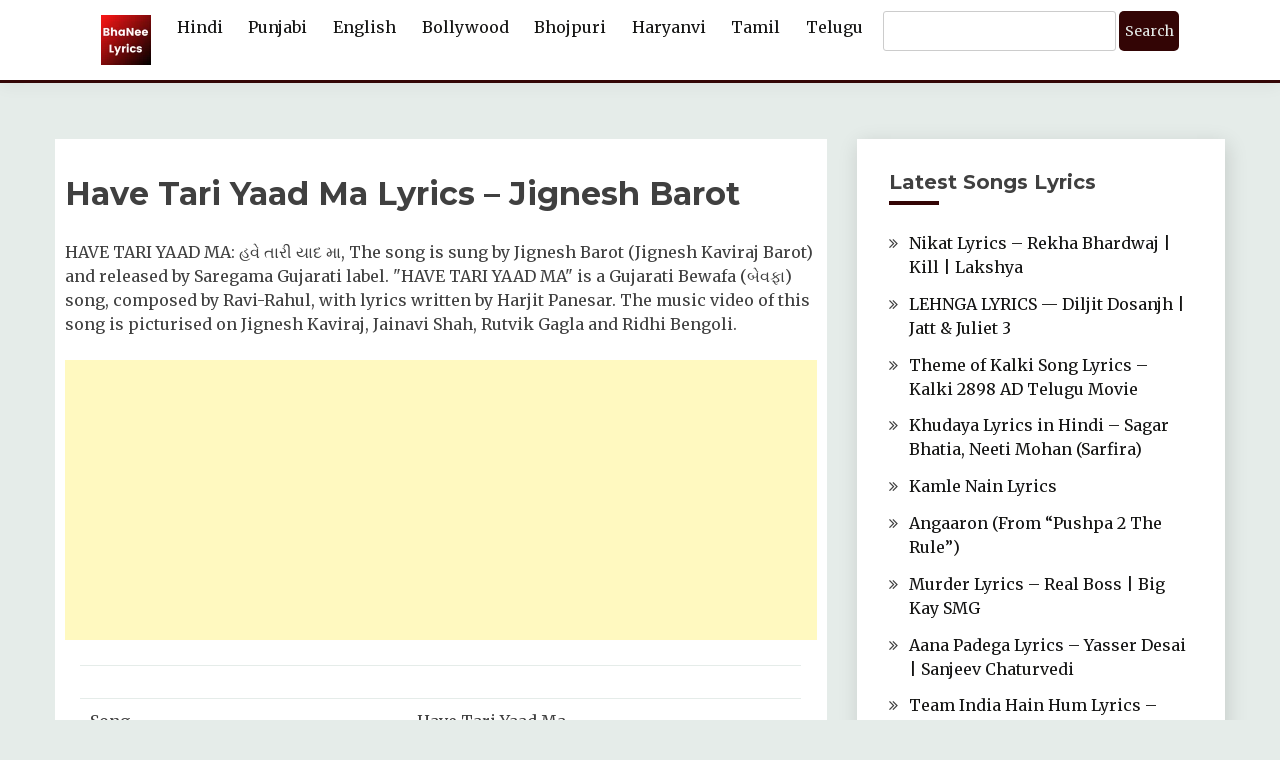

--- FILE ---
content_type: text/html; charset=UTF-8
request_url: https://bhaneelyrics.com/have-tari-yaad-ma-lyrics-jignesh-barot/
body_size: 15112
content:
<!doctype html>
<html lang="en-US">
<head>
	<meta charset="UTF-8">
	<meta name="viewport" content="width=device-width, initial-scale=1">
	<link rel="profile" href="https://gmpg.org/xfn/11">

	<meta name='robots' content='index, follow, max-image-preview:large, max-snippet:-1, max-video-preview:-1' />

	<!-- This site is optimized with the Yoast SEO plugin v26.7 - https://yoast.com/wordpress/plugins/seo/ -->
	<title>Have Tari Yaad Ma Gujarati Song LYRICS - Jignesh Barot</title>
	<meta name="description" content="HAVE TARI YAAD MA song is sung by Jignesh Barot.Song is composed by Ravi-Rahul, with lyrics written by Harjit Panesar." />
	<link rel="canonical" href="https://bhaneelyrics.com/have-tari-yaad-ma-lyrics-jignesh-barot/" />
	<meta property="og:locale" content="en_US" />
	<meta property="og:type" content="article" />
	<meta property="og:title" content="Have Tari Yaad Ma Gujarati Song LYRICS - Jignesh Barot" />
	<meta property="og:description" content="HAVE TARI YAAD MA song is sung by Jignesh Barot.Song is composed by Ravi-Rahul, with lyrics written by Harjit Panesar." />
	<meta property="og:url" content="https://bhaneelyrics.com/have-tari-yaad-ma-lyrics-jignesh-barot/" />
	<meta property="og:site_name" content="BhaNee Lyrics" />
	<meta property="article:published_time" content="2021-05-09T19:47:50+00:00" />
	<meta property="article:modified_time" content="2021-05-09T19:48:08+00:00" />
	<meta name="author" content="BhaNee Lyrics" />
	<meta name="twitter:card" content="summary_large_image" />
	<meta name="twitter:label1" content="Written by" />
	<meta name="twitter:data1" content="BhaNee Lyrics" />
	<meta name="twitter:label2" content="Est. reading time" />
	<meta name="twitter:data2" content="1 minute" />
	<script type="application/ld+json" class="yoast-schema-graph">{"@context":"https://schema.org","@graph":[{"@type":"Article","@id":"https://bhaneelyrics.com/have-tari-yaad-ma-lyrics-jignesh-barot/#article","isPartOf":{"@id":"https://bhaneelyrics.com/have-tari-yaad-ma-lyrics-jignesh-barot/"},"author":{"name":"BhaNee Lyrics","@id":"https://bhaneelyrics.com/#/schema/person/025c244f283afec5d96dac0913565b5e"},"headline":"Have Tari Yaad Ma Lyrics &#8211; Jignesh Barot","datePublished":"2021-05-09T19:47:50+00:00","dateModified":"2021-05-09T19:48:08+00:00","mainEntityOfPage":{"@id":"https://bhaneelyrics.com/have-tari-yaad-ma-lyrics-jignesh-barot/"},"wordCount":64,"commentCount":0,"publisher":{"@id":"https://bhaneelyrics.com/#organization"},"keywords":["Jignesh Barot"],"articleSection":["Gujarati"],"inLanguage":"en-US","potentialAction":[{"@type":"CommentAction","name":"Comment","target":["https://bhaneelyrics.com/have-tari-yaad-ma-lyrics-jignesh-barot/#respond"]}]},{"@type":"WebPage","@id":"https://bhaneelyrics.com/have-tari-yaad-ma-lyrics-jignesh-barot/","url":"https://bhaneelyrics.com/have-tari-yaad-ma-lyrics-jignesh-barot/","name":"Have Tari Yaad Ma Gujarati Song LYRICS - Jignesh Barot","isPartOf":{"@id":"https://bhaneelyrics.com/#website"},"datePublished":"2021-05-09T19:47:50+00:00","dateModified":"2021-05-09T19:48:08+00:00","description":"HAVE TARI YAAD MA song is sung by Jignesh Barot.Song is composed by Ravi-Rahul, with lyrics written by Harjit Panesar.","breadcrumb":{"@id":"https://bhaneelyrics.com/have-tari-yaad-ma-lyrics-jignesh-barot/#breadcrumb"},"inLanguage":"en-US","potentialAction":[{"@type":"ReadAction","target":["https://bhaneelyrics.com/have-tari-yaad-ma-lyrics-jignesh-barot/"]}]},{"@type":"BreadcrumbList","@id":"https://bhaneelyrics.com/have-tari-yaad-ma-lyrics-jignesh-barot/#breadcrumb","itemListElement":[{"@type":"ListItem","position":1,"name":"Home","item":"https://bhaneelyrics.com/"},{"@type":"ListItem","position":2,"name":"Blog","item":"https://bhaneelyrics.com/blog/"},{"@type":"ListItem","position":3,"name":"Have Tari Yaad Ma Lyrics &#8211; Jignesh Barot"}]},{"@type":"WebSite","@id":"https://bhaneelyrics.com/#website","url":"https://bhaneelyrics.com/","name":"BhaNee Lyrics","description":"Lyrical Songs","publisher":{"@id":"https://bhaneelyrics.com/#organization"},"potentialAction":[{"@type":"SearchAction","target":{"@type":"EntryPoint","urlTemplate":"https://bhaneelyrics.com/?s={search_term_string}"},"query-input":{"@type":"PropertyValueSpecification","valueRequired":true,"valueName":"search_term_string"}}],"inLanguage":"en-US"},{"@type":"Organization","@id":"https://bhaneelyrics.com/#organization","name":"BhaNee Lyrics","url":"https://bhaneelyrics.com/","logo":{"@type":"ImageObject","inLanguage":"en-US","@id":"https://bhaneelyrics.com/#/schema/logo/image/","url":"https://bhaneelyrics.com/wp-content/uploads/2022/03/BhaaNee-Lyrics.png","contentUrl":"https://bhaneelyrics.com/wp-content/uploads/2022/03/BhaaNee-Lyrics.png","width":100,"height":100,"caption":"BhaNee Lyrics"},"image":{"@id":"https://bhaneelyrics.com/#/schema/logo/image/"}},{"@type":"Person","@id":"https://bhaneelyrics.com/#/schema/person/025c244f283afec5d96dac0913565b5e","name":"BhaNee Lyrics","image":{"@type":"ImageObject","inLanguage":"en-US","@id":"https://bhaneelyrics.com/#/schema/person/image/","url":"https://bhaneelyrics.com/wp-content/plugins/wp-user-avatar/deprecated/wp-user-avatar/images/wpua-96x96.png","contentUrl":"https://bhaneelyrics.com/wp-content/plugins/wp-user-avatar/deprecated/wp-user-avatar/images/wpua-96x96.png","caption":"BhaNee Lyrics"},"sameAs":["http://localhost/lyrics"],"url":"https://bhaneelyrics.com/author/admin/"}]}</script>
	<!-- / Yoast SEO plugin. -->


<link rel='dns-prefetch' href='//fonts.googleapis.com' />
<link rel="alternate" title="oEmbed (JSON)" type="application/json+oembed" href="https://bhaneelyrics.com/wp-json/oembed/1.0/embed?url=https%3A%2F%2Fbhaneelyrics.com%2Fhave-tari-yaad-ma-lyrics-jignesh-barot%2F" />
<link rel="alternate" title="oEmbed (XML)" type="text/xml+oembed" href="https://bhaneelyrics.com/wp-json/oembed/1.0/embed?url=https%3A%2F%2Fbhaneelyrics.com%2Fhave-tari-yaad-ma-lyrics-jignesh-barot%2F&#038;format=xml" />
<style id='wp-img-auto-sizes-contain-inline-css'>
img:is([sizes=auto i],[sizes^="auto," i]){contain-intrinsic-size:3000px 1500px}
/*# sourceURL=wp-img-auto-sizes-contain-inline-css */
</style>
<style id='wp-block-library-inline-css'>
:root{--wp-block-synced-color:#7a00df;--wp-block-synced-color--rgb:122,0,223;--wp-bound-block-color:var(--wp-block-synced-color);--wp-editor-canvas-background:#ddd;--wp-admin-theme-color:#007cba;--wp-admin-theme-color--rgb:0,124,186;--wp-admin-theme-color-darker-10:#006ba1;--wp-admin-theme-color-darker-10--rgb:0,107,160.5;--wp-admin-theme-color-darker-20:#005a87;--wp-admin-theme-color-darker-20--rgb:0,90,135;--wp-admin-border-width-focus:2px}@media (min-resolution:192dpi){:root{--wp-admin-border-width-focus:1.5px}}.wp-element-button{cursor:pointer}:root .has-very-light-gray-background-color{background-color:#eee}:root .has-very-dark-gray-background-color{background-color:#313131}:root .has-very-light-gray-color{color:#eee}:root .has-very-dark-gray-color{color:#313131}:root .has-vivid-green-cyan-to-vivid-cyan-blue-gradient-background{background:linear-gradient(135deg,#00d084,#0693e3)}:root .has-purple-crush-gradient-background{background:linear-gradient(135deg,#34e2e4,#4721fb 50%,#ab1dfe)}:root .has-hazy-dawn-gradient-background{background:linear-gradient(135deg,#faaca8,#dad0ec)}:root .has-subdued-olive-gradient-background{background:linear-gradient(135deg,#fafae1,#67a671)}:root .has-atomic-cream-gradient-background{background:linear-gradient(135deg,#fdd79a,#004a59)}:root .has-nightshade-gradient-background{background:linear-gradient(135deg,#330968,#31cdcf)}:root .has-midnight-gradient-background{background:linear-gradient(135deg,#020381,#2874fc)}:root{--wp--preset--font-size--normal:16px;--wp--preset--font-size--huge:42px}.has-regular-font-size{font-size:1em}.has-larger-font-size{font-size:2.625em}.has-normal-font-size{font-size:var(--wp--preset--font-size--normal)}.has-huge-font-size{font-size:var(--wp--preset--font-size--huge)}.has-text-align-center{text-align:center}.has-text-align-left{text-align:left}.has-text-align-right{text-align:right}.has-fit-text{white-space:nowrap!important}#end-resizable-editor-section{display:none}.aligncenter{clear:both}.items-justified-left{justify-content:flex-start}.items-justified-center{justify-content:center}.items-justified-right{justify-content:flex-end}.items-justified-space-between{justify-content:space-between}.screen-reader-text{border:0;clip-path:inset(50%);height:1px;margin:-1px;overflow:hidden;padding:0;position:absolute;width:1px;word-wrap:normal!important}.screen-reader-text:focus{background-color:#ddd;clip-path:none;color:#444;display:block;font-size:1em;height:auto;left:5px;line-height:normal;padding:15px 23px 14px;text-decoration:none;top:5px;width:auto;z-index:100000}html :where(.has-border-color){border-style:solid}html :where([style*=border-top-color]){border-top-style:solid}html :where([style*=border-right-color]){border-right-style:solid}html :where([style*=border-bottom-color]){border-bottom-style:solid}html :where([style*=border-left-color]){border-left-style:solid}html :where([style*=border-width]){border-style:solid}html :where([style*=border-top-width]){border-top-style:solid}html :where([style*=border-right-width]){border-right-style:solid}html :where([style*=border-bottom-width]){border-bottom-style:solid}html :where([style*=border-left-width]){border-left-style:solid}html :where(img[class*=wp-image-]){height:auto;max-width:100%}:where(figure){margin:0 0 1em}html :where(.is-position-sticky){--wp-admin--admin-bar--position-offset:var(--wp-admin--admin-bar--height,0px)}@media screen and (max-width:600px){html :where(.is-position-sticky){--wp-admin--admin-bar--position-offset:0px}}

/*# sourceURL=wp-block-library-inline-css */
</style><style id='global-styles-inline-css'>
:root{--wp--preset--aspect-ratio--square: 1;--wp--preset--aspect-ratio--4-3: 4/3;--wp--preset--aspect-ratio--3-4: 3/4;--wp--preset--aspect-ratio--3-2: 3/2;--wp--preset--aspect-ratio--2-3: 2/3;--wp--preset--aspect-ratio--16-9: 16/9;--wp--preset--aspect-ratio--9-16: 9/16;--wp--preset--color--black: #000000;--wp--preset--color--cyan-bluish-gray: #abb8c3;--wp--preset--color--white: #ffffff;--wp--preset--color--pale-pink: #f78da7;--wp--preset--color--vivid-red: #cf2e2e;--wp--preset--color--luminous-vivid-orange: #ff6900;--wp--preset--color--luminous-vivid-amber: #fcb900;--wp--preset--color--light-green-cyan: #7bdcb5;--wp--preset--color--vivid-green-cyan: #00d084;--wp--preset--color--pale-cyan-blue: #8ed1fc;--wp--preset--color--vivid-cyan-blue: #0693e3;--wp--preset--color--vivid-purple: #9b51e0;--wp--preset--gradient--vivid-cyan-blue-to-vivid-purple: linear-gradient(135deg,rgb(6,147,227) 0%,rgb(155,81,224) 100%);--wp--preset--gradient--light-green-cyan-to-vivid-green-cyan: linear-gradient(135deg,rgb(122,220,180) 0%,rgb(0,208,130) 100%);--wp--preset--gradient--luminous-vivid-amber-to-luminous-vivid-orange: linear-gradient(135deg,rgb(252,185,0) 0%,rgb(255,105,0) 100%);--wp--preset--gradient--luminous-vivid-orange-to-vivid-red: linear-gradient(135deg,rgb(255,105,0) 0%,rgb(207,46,46) 100%);--wp--preset--gradient--very-light-gray-to-cyan-bluish-gray: linear-gradient(135deg,rgb(238,238,238) 0%,rgb(169,184,195) 100%);--wp--preset--gradient--cool-to-warm-spectrum: linear-gradient(135deg,rgb(74,234,220) 0%,rgb(151,120,209) 20%,rgb(207,42,186) 40%,rgb(238,44,130) 60%,rgb(251,105,98) 80%,rgb(254,248,76) 100%);--wp--preset--gradient--blush-light-purple: linear-gradient(135deg,rgb(255,206,236) 0%,rgb(152,150,240) 100%);--wp--preset--gradient--blush-bordeaux: linear-gradient(135deg,rgb(254,205,165) 0%,rgb(254,45,45) 50%,rgb(107,0,62) 100%);--wp--preset--gradient--luminous-dusk: linear-gradient(135deg,rgb(255,203,112) 0%,rgb(199,81,192) 50%,rgb(65,88,208) 100%);--wp--preset--gradient--pale-ocean: linear-gradient(135deg,rgb(255,245,203) 0%,rgb(182,227,212) 50%,rgb(51,167,181) 100%);--wp--preset--gradient--electric-grass: linear-gradient(135deg,rgb(202,248,128) 0%,rgb(113,206,126) 100%);--wp--preset--gradient--midnight: linear-gradient(135deg,rgb(2,3,129) 0%,rgb(40,116,252) 100%);--wp--preset--font-size--small: 16px;--wp--preset--font-size--medium: 20px;--wp--preset--font-size--large: 25px;--wp--preset--font-size--x-large: 42px;--wp--preset--font-size--larger: 35px;--wp--preset--spacing--20: 0.44rem;--wp--preset--spacing--30: 0.67rem;--wp--preset--spacing--40: 1rem;--wp--preset--spacing--50: 1.5rem;--wp--preset--spacing--60: 2.25rem;--wp--preset--spacing--70: 3.38rem;--wp--preset--spacing--80: 5.06rem;--wp--preset--shadow--natural: 6px 6px 9px rgba(0, 0, 0, 0.2);--wp--preset--shadow--deep: 12px 12px 50px rgba(0, 0, 0, 0.4);--wp--preset--shadow--sharp: 6px 6px 0px rgba(0, 0, 0, 0.2);--wp--preset--shadow--outlined: 6px 6px 0px -3px rgb(255, 255, 255), 6px 6px rgb(0, 0, 0);--wp--preset--shadow--crisp: 6px 6px 0px rgb(0, 0, 0);}:where(.is-layout-flex){gap: 0.5em;}:where(.is-layout-grid){gap: 0.5em;}body .is-layout-flex{display: flex;}.is-layout-flex{flex-wrap: wrap;align-items: center;}.is-layout-flex > :is(*, div){margin: 0;}body .is-layout-grid{display: grid;}.is-layout-grid > :is(*, div){margin: 0;}:where(.wp-block-columns.is-layout-flex){gap: 2em;}:where(.wp-block-columns.is-layout-grid){gap: 2em;}:where(.wp-block-post-template.is-layout-flex){gap: 1.25em;}:where(.wp-block-post-template.is-layout-grid){gap: 1.25em;}.has-black-color{color: var(--wp--preset--color--black) !important;}.has-cyan-bluish-gray-color{color: var(--wp--preset--color--cyan-bluish-gray) !important;}.has-white-color{color: var(--wp--preset--color--white) !important;}.has-pale-pink-color{color: var(--wp--preset--color--pale-pink) !important;}.has-vivid-red-color{color: var(--wp--preset--color--vivid-red) !important;}.has-luminous-vivid-orange-color{color: var(--wp--preset--color--luminous-vivid-orange) !important;}.has-luminous-vivid-amber-color{color: var(--wp--preset--color--luminous-vivid-amber) !important;}.has-light-green-cyan-color{color: var(--wp--preset--color--light-green-cyan) !important;}.has-vivid-green-cyan-color{color: var(--wp--preset--color--vivid-green-cyan) !important;}.has-pale-cyan-blue-color{color: var(--wp--preset--color--pale-cyan-blue) !important;}.has-vivid-cyan-blue-color{color: var(--wp--preset--color--vivid-cyan-blue) !important;}.has-vivid-purple-color{color: var(--wp--preset--color--vivid-purple) !important;}.has-black-background-color{background-color: var(--wp--preset--color--black) !important;}.has-cyan-bluish-gray-background-color{background-color: var(--wp--preset--color--cyan-bluish-gray) !important;}.has-white-background-color{background-color: var(--wp--preset--color--white) !important;}.has-pale-pink-background-color{background-color: var(--wp--preset--color--pale-pink) !important;}.has-vivid-red-background-color{background-color: var(--wp--preset--color--vivid-red) !important;}.has-luminous-vivid-orange-background-color{background-color: var(--wp--preset--color--luminous-vivid-orange) !important;}.has-luminous-vivid-amber-background-color{background-color: var(--wp--preset--color--luminous-vivid-amber) !important;}.has-light-green-cyan-background-color{background-color: var(--wp--preset--color--light-green-cyan) !important;}.has-vivid-green-cyan-background-color{background-color: var(--wp--preset--color--vivid-green-cyan) !important;}.has-pale-cyan-blue-background-color{background-color: var(--wp--preset--color--pale-cyan-blue) !important;}.has-vivid-cyan-blue-background-color{background-color: var(--wp--preset--color--vivid-cyan-blue) !important;}.has-vivid-purple-background-color{background-color: var(--wp--preset--color--vivid-purple) !important;}.has-black-border-color{border-color: var(--wp--preset--color--black) !important;}.has-cyan-bluish-gray-border-color{border-color: var(--wp--preset--color--cyan-bluish-gray) !important;}.has-white-border-color{border-color: var(--wp--preset--color--white) !important;}.has-pale-pink-border-color{border-color: var(--wp--preset--color--pale-pink) !important;}.has-vivid-red-border-color{border-color: var(--wp--preset--color--vivid-red) !important;}.has-luminous-vivid-orange-border-color{border-color: var(--wp--preset--color--luminous-vivid-orange) !important;}.has-luminous-vivid-amber-border-color{border-color: var(--wp--preset--color--luminous-vivid-amber) !important;}.has-light-green-cyan-border-color{border-color: var(--wp--preset--color--light-green-cyan) !important;}.has-vivid-green-cyan-border-color{border-color: var(--wp--preset--color--vivid-green-cyan) !important;}.has-pale-cyan-blue-border-color{border-color: var(--wp--preset--color--pale-cyan-blue) !important;}.has-vivid-cyan-blue-border-color{border-color: var(--wp--preset--color--vivid-cyan-blue) !important;}.has-vivid-purple-border-color{border-color: var(--wp--preset--color--vivid-purple) !important;}.has-vivid-cyan-blue-to-vivid-purple-gradient-background{background: var(--wp--preset--gradient--vivid-cyan-blue-to-vivid-purple) !important;}.has-light-green-cyan-to-vivid-green-cyan-gradient-background{background: var(--wp--preset--gradient--light-green-cyan-to-vivid-green-cyan) !important;}.has-luminous-vivid-amber-to-luminous-vivid-orange-gradient-background{background: var(--wp--preset--gradient--luminous-vivid-amber-to-luminous-vivid-orange) !important;}.has-luminous-vivid-orange-to-vivid-red-gradient-background{background: var(--wp--preset--gradient--luminous-vivid-orange-to-vivid-red) !important;}.has-very-light-gray-to-cyan-bluish-gray-gradient-background{background: var(--wp--preset--gradient--very-light-gray-to-cyan-bluish-gray) !important;}.has-cool-to-warm-spectrum-gradient-background{background: var(--wp--preset--gradient--cool-to-warm-spectrum) !important;}.has-blush-light-purple-gradient-background{background: var(--wp--preset--gradient--blush-light-purple) !important;}.has-blush-bordeaux-gradient-background{background: var(--wp--preset--gradient--blush-bordeaux) !important;}.has-luminous-dusk-gradient-background{background: var(--wp--preset--gradient--luminous-dusk) !important;}.has-pale-ocean-gradient-background{background: var(--wp--preset--gradient--pale-ocean) !important;}.has-electric-grass-gradient-background{background: var(--wp--preset--gradient--electric-grass) !important;}.has-midnight-gradient-background{background: var(--wp--preset--gradient--midnight) !important;}.has-small-font-size{font-size: var(--wp--preset--font-size--small) !important;}.has-medium-font-size{font-size: var(--wp--preset--font-size--medium) !important;}.has-large-font-size{font-size: var(--wp--preset--font-size--large) !important;}.has-x-large-font-size{font-size: var(--wp--preset--font-size--x-large) !important;}
/*# sourceURL=global-styles-inline-css */
</style>

<style id='classic-theme-styles-inline-css'>
/*! This file is auto-generated */
.wp-block-button__link{color:#fff;background-color:#32373c;border-radius:9999px;box-shadow:none;text-decoration:none;padding:calc(.667em + 2px) calc(1.333em + 2px);font-size:1.125em}.wp-block-file__button{background:#32373c;color:#fff;text-decoration:none}
/*# sourceURL=/wp-includes/css/classic-themes.min.css */
</style>
<link rel="stylesheet" href="https://bhaneelyrics.com/wp-content/cache/minify/5995f.css" media="all" />








<link rel='stylesheet' id='Merriweather:400,400italic,300,900,700-css' href='//fonts.googleapis.com/css?family=Merriweather%3A400%2C400italic%2C300%2C900%2C700' media='all' />
<link rel='stylesheet' id='Montserrat:400,700-css' href='//fonts.googleapis.com/css?family=Montserrat%3A400%2C700' media='all' />
<link rel="stylesheet" href="https://bhaneelyrics.com/wp-content/cache/minify/fbda8.css" media="all" />




<style id='fairy-style-inline-css'>
.primary-color, p a, h1 a, h2 a, h3 a, h4 a, h5 a, .author-title a, figure a, table a, span a, strong a, li a, h1 a, .btn-primary-border, .main-navigation #primary-menu > li > a:hover, .widget-area .widget a:hover, .widget-area .widget a:focus, .card-bg-image .card_body a:hover, .main-navigation #primary-menu > li.focus > a, .card-blog-post .category-label-group a:hover, .card_title a:hover, .card-blog-post .entry-meta a:hover, .site-title a:visited, .post-navigation .nav-links > * a:hover, .post-navigation .nav-links > * a:focus, .wp-block-button.is-style-outline .wp-block-button__link, .error-404-title, .ct-dark-mode a:hover, .ct-dark-mode .widget ul li a:hover, .ct-dark-mode .widget-area .widget ul li a:hover, .ct-dark-mode .post-navigation .nav-links > * a, .ct-dark-mode .author-wrapper .author-title a, .ct-dark-mode .wp-calendar-nav a, .site-footer a:hover, .top-header-toggle-btn, .woocommerce ul.products li.product .woocommerce-loop-category__title:hover, .woocommerce ul.products li.product .woocommerce-loop-product__title:hover, .woocommerce ul.products li.product h3:hover, .entry-content dl a, .entry-content table a, .entry-content ul a, .breadcrumb-trail .trial-items a:hover, .breadcrumbs ul a:hover, .breadcrumb-trail .trial-items .trial-end a, .breadcrumbs ul li:last-child a, .comment-list .comment .comment-body a, .comment-list .comment .comment-body .comment-metadata a.comment-edit-link { color: #330505; }.primary-bg, .btn-primary, .main-navigation ul ul a, #secondary .widget .widget-title:after, .search-form .search-submit, .category-label-group a:after, .posts-navigation .nav-links a, .category-label-group.bg-label a, .wp-block-button__link, .wp-block-button.is-style-outline .wp-block-button__link:hover, button, input[type="button"], input[type="reset"], input[type="submit"], .pagination .page-numbers.current, .pagination .page-numbers:hover, table #today, .tagcloud .tag-cloud-link:hover, .footer-go-to-top, .woocommerce ul.products li.product .button,
.woocommerce #respond input#submit.alt, .woocommerce a.button.alt, .woocommerce button.button.alt, .woocommerce input.button.alt,
.woocommerce #respond input#submit.alt.disabled, .woocommerce #respond input#submit.alt.disabled:hover, .woocommerce #respond input#submit.alt:disabled, .woocommerce #respond input#submit.alt:disabled:hover, .woocommerce #respond input#submit.alt:disabled[disabled], .woocommerce #respond input#submit.alt:disabled[disabled]:hover, .woocommerce a.button.alt.disabled, .woocommerce a.button.alt.disabled:hover, .woocommerce a.button.alt:disabled, .woocommerce a.button.alt:disabled:hover, .woocommerce a.button.alt:disabled[disabled], .woocommerce a.button.alt:disabled[disabled]:hover, .woocommerce button.button.alt.disabled, .woocommerce button.button.alt.disabled:hover, .woocommerce button.button.alt:disabled, .woocommerce button.button.alt:disabled:hover, .woocommerce button.button.alt:disabled[disabled], .woocommerce button.button.alt:disabled[disabled]:hover, .woocommerce input.button.alt.disabled, .woocommerce input.button.alt.disabled:hover, .woocommerce input.button.alt:disabled, .woocommerce input.button.alt:disabled:hover, .woocommerce input.button.alt:disabled[disabled], .woocommerce input.button.alt:disabled[disabled]:hover, .woocommerce .widget_price_filter .ui-slider .ui-slider-range, .woocommerce .widget_price_filter .ui-slider .ui-slider-handle, .fairy-menu-social li a[href*="mailto:"] { background-color: #330505; }.primary-border, .btn-primary-border, .site-header-v2,.wp-block-button.is-style-outline .wp-block-button__link, .site-header-bottom { border-color: #330505; }a:focus, button.slick-arrow:focus, input[type=text]:focus, input[type=email]:focus, input[type=password]:focus, input[type=search]:focus, input[type=file]:focus, input[type=number]:focus, input[type=datetime]:focus, input[type=url]:focus, select:focus, textarea:focus { outline-color: #330505; }.entry-content a { text-decoration-color: #330505; }.post-thumbnail a:focus img, .card_media a:focus img, article.sticky .card-blog-post { border-color: #330505; }.site-title, .site-title a, h1.site-title a, p.site-title a,  .site-title a:visited { color: #blank; }.site-description { color: #dbdbdb; }
                    .card-bg-image:after, .card-bg-image.card-promo .card_media a:after{
                    background-image: linear-gradient(45deg, rgba(209, 0, 20, 0.5), rgba(0, 0, 0, 0.5));
                    }
                    
                    .entry-content a{
                   text-decoration: underline;
                    }
                    body, button, input, select, optgroup, textarea { font-family: 'Merriweather'; }h1, h2, h3, h4, h5, h6, .entry-content h1 { font-family: 'Montserrat'; }
/*# sourceURL=fairy-style-inline-css */
</style>
<script type="text/javascript">
		var obHost ="https://bhaneelyrics.com/";
		</script><script  src="https://bhaneelyrics.com/wp-content/cache/minify/fd34d.js"></script>






<link rel="https://api.w.org/" href="https://bhaneelyrics.com/wp-json/" /><link rel="alternate" title="JSON" type="application/json" href="https://bhaneelyrics.com/wp-json/wp/v2/posts/3985" /><link rel='shortlink' href='https://bhaneelyrics.com/?p=3985' />

<script type='text/javascript'>
function addLink() {
    var selection = window.getSelection();

    var htmlDiv = document.createElement("div");
    for (var i = 0; i < selection.rangeCount; ++i) {
        htmlDiv.appendChild(selection.getRangeAt(i).cloneContents());
    }
    var selectionHTML = htmlDiv.innerHTML;

    var pagelink = "<br/><br/>Read more at BhaNee Lyrics: <a href='"+document.location.href+"'>"+document.location.href+"</a>";
    var copytext = selectionHTML + pagelink;
    
    var newdiv = document.createElement('div');
    newdiv.style.position = 'absolute';
    newdiv.style.left = '-99999px';
    
    document.body.appendChild(newdiv);
    newdiv.innerHTML = copytext;
    selection.selectAllChildren(newdiv);
    window.setTimeout(function () { document.body.removeChild(newdiv); }, 0);
}
document.oncopy = addLink
</script>

		<style type="text/css">
					.site-title,
			.site-description {
				position: absolute;
				clip: rect(1px, 1px, 1px, 1px);
				}
					</style>
		<link rel="icon" href="https://bhaneelyrics.com/wp-content/uploads/2022/03/BhaaNee-Lyrics-36x36.png" sizes="32x32" />
<link rel="icon" href="https://bhaneelyrics.com/wp-content/uploads/2022/03/BhaaNee-Lyrics.png" sizes="192x192" />
<link rel="apple-touch-icon" href="https://bhaneelyrics.com/wp-content/uploads/2022/03/BhaaNee-Lyrics.png" />
<meta name="msapplication-TileImage" content="https://bhaneelyrics.com/wp-content/uploads/2022/03/BhaaNee-Lyrics.png" />
		<style id="wp-custom-css">
			@media screen and (min-width: 992px)  {
	.site-header-top { display: none; }
}

.search_btn {
	margin-top: 0;
}

#searchform {
	margin-top: -4px;
}

#primary-menu .logo_img {
	max-width: 50px;
}

/* .tab_lan {
	display: flex;
  justify-content: center;
}

#defaultOpen { margin-right: 6px; } */		</style>
			
    <script async src="https://pagead2.googlesyndication.com/pagead/js/adsbygoogle.js?client=ca-pub-1862764939212188"
     crossorigin="anonymous"></script>
     

	<!-- Global site tag (gtag.js) - Google Analytics -->
    <script async src="https://www.googletagmanager.com/gtag/js?id=G-H89DXV9N7X"></script>
    <script>
      window.dataLayer = window.dataLayer || [];
      function gtag(){dataLayer.push(arguments);}
      gtag('js', new Date());
      gtag('config', 'G-H89DXV9N7X');
    </script>
    
    <script type="application/ld+json">
    [ {
      "@context" : "http://schema.org",
      "@type" : "Dataset",
      "name" : "Punjabi Songs Lyrics"
    }, {
      "@context" : "http://schema.org",
      "@type" : "Dataset",
      "name" : "Bollywood Songs Lyrics"
    }, {
      "@context" : "http://schema.org",
      "@type" : "Dataset",
      "name" : "Hindi Songs Lyrics"
    }, {
      "@context" : "http://schema.org",
      "@type" : "Dataset",
      "name" : "English Songs Lyrics"
    }, {
      "@context" : "http://schema.org",
      "@type" : "Dataset",
      "name" : "Haryanvi Songs Lyrics"
    }, {
      "@context" : "http://schema.org",
      "@type" : "Dataset",
      "name" : "Bhojpuri Songs Lyrics"
    }, {
      "@context" : "http://schema.org",
      "@type" : "Dataset",
      "name" : "Tamil Songs Lyrics"
    }, {
      "@context" : "http://schema.org",
      "@type" : "Dataset",
      "name" : "Telugu Songs Lyrics"
    } ]
    </script>  
    <style>
        #primary {
            min-width: auto!important;
        }
    </style>
    
    

     
</head>

<body class="nb-3-3-2 nimble-no-local-data-skp__post_post_3985 nimble-no-group-site-tmpl-skp__all_post wp-singular post-template-default single single-post postid-3985 single-format-standard wp-custom-logo wp-embed-responsive wp-theme-fairy sek-hide-rc-badge ct-sticky-sidebar">

<div id="page" class="site">
        <a class="skip-link screen-reader-text" href="#content">Skip to content</a>
                <header id="masthead" class="site-header text-center site-header-v2">
            
        <section id="site-navigation" class="site-header-top header-main-bar" >
            <div class="container">
                <div class="row">
                    <div class="col-1-1">
                                <div class="site-branding">
            <a href="https://bhaneelyrics.com/" class="custom-logo-link" rel="home"><img width="100" height="100" src="https://bhaneelyrics.com/wp-content/uploads/2022/03/BhaaNee-Lyrics.png" class="custom-logo no-lazy" alt="bhaneelyrics" decoding="async" srcset="https://bhaneelyrics.com/wp-content/uploads/2022/03/BhaaNee-Lyrics.png 100w, https://bhaneelyrics.com/wp-content/uploads/2022/03/BhaaNee-Lyrics-24x24.png 24w, https://bhaneelyrics.com/wp-content/uploads/2022/03/BhaaNee-Lyrics-36x36.png 36w, https://bhaneelyrics.com/wp-content/uploads/2022/03/BhaaNee-Lyrics-48x48.png 48w" sizes="(max-width: 100px) 100vw, 100px" /></a>                <p class="site-title"><a href="https://bhaneelyrics.com/"
                                         rel="home">BhaNee Lyrics</a></p>
                            <p class="site-description">Lyrical Songs</p>
                    </div><!-- .site-branding -->

        <button id="menu-toggle-button" class="menu-toggle" aria-controls="primary-menu" aria-expanded="false">
            <span class="line"></span>
            <span class="line"></span>
            <span class="line"></span>
        </button>
                            </div>

                </div>
            </div>
        </section>

        <section class="site-header-bottom">
            <div class="container">
                        <nav class="main-navigation">
            <ul id="primary-menu" class="nav navbar-nav nav-menu justify-content-center">
                <li><a href="https://bhaneelyrics.com" style="padding-top: 0px;line-height: 0;"><img class="logo_img" src="https://bhaneelyrics.com/wp-content/uploads/2022/03/BhaaNee-Lyrics.png" alt="logo"></a></li>
                <li id="menu-item-55" class="menu-item menu-item-type-taxonomy menu-item-object-category menu-item-55"><a href="https://bhaneelyrics.com/category/hindi-lyrics-songs/">Hindi</a></li>
<li id="menu-item-56" class="menu-item menu-item-type-taxonomy menu-item-object-category menu-item-56"><a href="https://bhaneelyrics.com/category/punjabi-lyrics-song/">Punjabi</a></li>
<li id="menu-item-60" class="menu-item menu-item-type-taxonomy menu-item-object-category menu-item-60"><a href="https://bhaneelyrics.com/category/english-lyrics-songs/">English</a></li>
<li id="menu-item-52" class="menu-item menu-item-type-taxonomy menu-item-object-category menu-item-52"><a href="https://bhaneelyrics.com/category/bollywood-lyrics-song/">Bollywood</a></li>
<li id="menu-item-51" class="menu-item menu-item-type-taxonomy menu-item-object-category menu-item-51"><a href="https://bhaneelyrics.com/category/bhojpuri-lyrics-song/">Bhojpuri</a></li>
<li id="menu-item-54" class="menu-item menu-item-type-taxonomy menu-item-object-category menu-item-54"><a href="https://bhaneelyrics.com/category/haryanvi-lyrics-song/">Haryanvi</a></li>
<li id="menu-item-57" class="menu-item menu-item-type-taxonomy menu-item-object-category menu-item-57"><a href="https://bhaneelyrics.com/category/tamil-lyrics-song/">Tamil</a></li>
<li id="menu-item-58" class="menu-item menu-item-type-taxonomy menu-item-object-category menu-item-58"><a href="https://bhaneelyrics.com/category/telugu-lyrics-song/">Telugu</a></li>
                <form role="search" method="get" id="searchform" action="https://bhaneelyrics.com/" >
    <div class="search_btn"><label class="screen-reader-text" for="s">Search for:</label>
    <input type="text" value="" name="s" id="s" />
    <input type="submit" id="searchsubmit" value="Search" />
    </div>
    </form>                <button class="close_nav"><i class="fa fa-times"></i></button>
            </ul>
        </nav><!-- #site-navigation -->
        
            </div>
        </section>
                </header><!-- #masthead -->
        
<div id="content" class="site-content">
    
<!--<ins class="adsbygoogle"-->
<!--     style="display:block"-->
<!--     data-ad-client="ca-pub-1862764939212188"-->
<!--     data-ad-slot="2912605819"-->
<!--     data-ad-format="auto"-->
<!--     data-full-width-responsive="true"></ins>-->
<!--<script>-->
<!--     (adsbygoogle = window.adsbygoogle || []).push({});-->
<!--</script>-->

<!--<a href="https://1xbnews.com/" target="_blank"><img src="https://bhaneelyrics.com/wp-content/themes/fairy/inc/img/1xbook1.jpg" style="width:100%"></a>-->

<script async src="https://pagead2.googlesyndication.com/pagead/js/adsbygoogle.js?client=ca-pub-1862764939212188"
     crossorigin="anonymous"></script>
    <main class="site-main">
        
        <section class="single-section sec-spacing">
            <div class="container">
                                <div class="row ">
                    <div id="primary" class="col-1-1 col-md-2-3">

                                        <div class="fairy-breadcrumb-wrapper">
                    <div class='breadcrumbs init-animate clearfix'><div id='fairy-breadcrumbs' class='clearfix'><div role="navigation" aria-label="Breadcrumbs" class="breadcrumb-trail breadcrumbs" itemprop="breadcrumb"><ul class="trail-items" itemscope itemtype="http://schema.org/BreadcrumbList"><meta name="numberOfItems" content="3" /><meta name="itemListOrder" content="Ascending" /><li itemprop="itemListElement" itemscope itemtype="http://schema.org/ListItem" class="trail-item trail-begin"><a href="https://bhaneelyrics.com/" rel="home" itemprop="item"><span itemprop="name">Home</span></a><meta itemprop="position" content="1" /></li><li itemprop="itemListElement" itemscope itemtype="http://schema.org/ListItem" class="trail-item"><a href="https://bhaneelyrics.com/category/gujarati/" itemprop="item"><span itemprop="name">Gujarati</span></a><meta itemprop="position" content="2" /></li><li itemprop="itemListElement" itemscope itemtype="http://schema.org/ListItem" class="trail-item trail-end"><a href="https://bhaneelyrics.com/have-tari-yaad-ma-lyrics-jignesh-barot/" itemprop="item"><span itemprop="name">Have Tari Yaad Ma Lyrics &#8211; Jignesh Barot</span></a><meta itemprop="position" content="3" /></li></ul></div></div></div>                </div>
                                        
                        <article id="post-3985" class="post-3985 post type-post status-publish format-standard hentry category-gujarati tag-jignesh-barot" style="background: #FFF; padding: 10px;">

                        <div class="card_body">
                        <h1>Have Tari Yaad Ma Lyrics &#8211; Jignesh Barot</h1>
                        
                        <!-- wp:paragraph -->
<p>HAVE TARI YAAD MA: હવે તારી યાદ મા, The song is sung by Jignesh Barot (Jignesh Kaviraj Barot) and released by Saregama Gujarati label. "HAVE TARI YAAD MA" is a Gujarati Bewafa (બેવફા) song, composed by Ravi-Rahul, with lyrics written by Harjit Panesar. The music video of this song is picturised on Jignesh Kaviraj, Jainavi Shah, Rutvik Gagla and Ridhi Bengoli.</p>
<!-- /wp:paragraph -->                        
                        <script async src="https://pagead2.googlesyndication.com/pagead/js/adsbygoogle.js?client=ca-pub-1862764939212188"
                             crossorigin="anonymous"></script>
                        <!-- Display Horizontal -->
                        <ins class="adsbygoogle"
                             style="display:block"
                             data-ad-client="ca-pub-1862764939212188"
                             data-ad-slot="2912605819"
                             data-ad-format="auto"
                             data-full-width-responsive="true"></ins>
                        <script>
                             (adsbygoogle = window.adsbygoogle || []).push({});
                        </script>
                        
                        <div class="container">
                          <div class="row">


									<div class="col-1-1">
									    
									    
									    <figure class="wp-block-table" style="margin-top:25px;max-height: 225px;overflow: auto;">
                                            <table>
                                                <tbody>
                                                
                                                                                                
                                                                                            
                                                                                               
                                                                                                
                                                                                                 
                                                
                                            </tbody>
                                            </table>
                                        </figure>
                                        
                                        
									    
									    
									    <!--<div id = "v-bhaneelyrics"></div><script>(function(v,d,o,ai){ai=d.createElement('script');ai.defer=true;ai.async=true;ai.src=v.location.protocol+o;d.head.appendChild(ai);})(window, document, '//a.vdo.ai/core/v-bhaneelyrics/vdo.ai.js');</script>-->
									    
									                                                <figure class="wp-block-table" style="margin-top:0px;max-height: 180px;overflow: auto;">
                                            <table>
                                                <tbody>
                                                                                             <tr>
                                                    <td>Song</td>
                                                    <td>Have Tari Yaad Ma</td>
                                                </tr>
                                                                                             <tr>
                                                    <td>Singer</td>
                                                    <td>Jignesh Barot</td>
                                                </tr>
                                                                                             <tr>
                                                    <td>Music Director</td>
                                                    <td>Ravi-Rahul</td>
                                                </tr>
                                                                                             <tr>
                                                    <td>Lyrics</td>
                                                    <td>Harjit Panesar</td>
                                                </tr>
                                                                                        </tbody>
                                            </table>
                                        </figure>
                                        									</div>
									
									<div class="col-1-1">
									                                                       <iframe width="560" height="315" src="https://www.youtube.com/embed/VzaLRTLryuM" title="YouTube video player" frameborder="0" allow="accelerometer; autoplay; clipboard-write; encrypted-media; gyroscope; picture-in-picture" allowfullscreen></iframe>                                                
                                            									    
									</div>
                                    
                                    <div class="col-1-1">									
                                    <script async src="https://pagead2.googlesyndication.com/pagead/js/adsbygoogle.js?client=ca-pub-1862764939212188"
                                         crossorigin="anonymous"></script>
                                    <!-- Display Horizontal -->
                                    <ins class="adsbygoogle"
                                         style="display:block"
                                         data-ad-client="ca-pub-1862764939212188"
                                         data-ad-slot="2912605819"
                                         data-ad-format="auto"
                                         data-full-width-responsive="true"></ins>
                                    <script>
                                         (adsbygoogle = window.adsbygoogle || []).push({});
                                    </script>
                                    </div>


<div class="tab-content" style="    width: 100%;">
					
</div>				
									
									<div class="col-1-1" style="margin-top: 20px;">

                                    
                                    <div class="tab tab_lan">
                                      <button class="tablinks eng_lyr" onclick="openLang(event, 'LyricsinEnglish')" id="defaultOpen">Lyrics in English</button>
                                      <button class="tablinks local_lyr" onclick="openLang(event, 'LocalLanguage')">Local Language</button>
                                    </div>
                                    
                                    
                                    
                                    </div>
                                    
                                    <div style="width: 100%;" id="lyrics_con">
                                    <div id="LyricsinEnglish" class="tabcontent">
                                        <div class="col-1-1">
    									                                        	  <!--<div style="display:block;font-weight: bold;">Lyrics in English:</div>-->
                                        	<p><div>Dard malya dil ne tukda thaya chhe arman na<br />Ho dard malya dil ne tukda thaya chhe arman na<br />Dard malya dil ne tukda thaya chhe arman na<br />Jaa jivi laishu ame have tari yaad ma<br />Chithde chithda karya teto call ne karar na<br />Chithde chithda karya teto call ne karar na<br />Jaa jivi laishu ame have tari yaad ma<br />Jaa jivi laishu ame have tari yaad ma&#8230; </p>
<p>Full lyrics at Bharatlyrics.com: Have Tari Yaad Ma Lyrics &#8211; Jignesh Barot (Jignesh Kaviraj Barot) <a href="https://bharatlyrics.com/have-tari-yaad-ma-lyrics/">https://bharatlyrics.com/have-tari-yaad-ma-lyrics/</a></div>
<div>
<div>Ho mari aa jindagi me nom tara kari hati<br />Tara kaje loko ni lagni dubavi hati<br />Ho bhuli re jaisu ame aapela dardo tara<br />Dil thi nom taru kadhi daishu amara<br />Kadhi daishu amara<br />Dil thi ame kadiye laishu taru nom na<br />Ho bhul thi ame kadi ae laishu taru nom na<br />Dard malya dil ne tukda thaya chhe arman na<br />Jaa jivi laishu ame have tari yaad ma<br />Jaa jivi laishu ame have tari yaad ma&#8230; </p>
<p>Full lyrics at Bharatlyrics.com: Have Tari Yaad Ma Lyrics &#8211; Jignesh Barot (Jignesh Kaviraj Barot) <a href="https://bharatlyrics.com/have-tari-yaad-ma-lyrics/">https://bharatlyrics.com/have-tari-yaad-ma-lyrics/</a></div>
<div>
<div>Dil ma chor tara ame na jani sakya<br />Jutha chahera ne tara na re odkhi sakya<br />Ho mara naseeb mare bhale taro pyar nato<br />Aekla rahi lishu pela pan eklo hato<br />Pela pan eklo hato<br />Banyo chhu sikar huto juthi tari vaat ma<br />Ho banyo chhu sikar huto juthi tari vaat ma<br />Dard malya dil ne tukda thaya chhe arman na<br />Jaa jivi laishu ame have tari yaad ma<br />Jaa jivi laishu ame have tari yaad ma<br />Dard malya dil ne tukda thaya chhe arman na<br />Dard malya dil ne tukda thaya chhe arman na<br />Jaa jivi laishu ame have tari yaad ma<br />Jaa jivi laishu ame have tari yaad ma</div>
<div> have tari yaad ma</div>
</div>
</div>
</p>
                                                                                </div>
                                    </div>
                                    
                                    <div id="LocalLanguage" class="tabcontent">
                                        <div class="col-1-1">
    									                                        	  <!--<div style="display:block;font-weight: bold;">Local Language:</div>-->
                                        	<p><div>દર્દ મળ્યા દિલ ને ટુકડા થયા છે અરમાન ના<br />હો દર્દ મળ્યા દિલ ને ટુકડા થયા છે અરમાન ના<br />દર્દ મળ્યા દિલ ને ટુકડા થયા છે અરમાન ના<br />જા જીવી લઈશું અમે હવે તારી યાદ મા<br />ચીથડે ચીથડાં કર્યા તેતો કોલ ને કરાર ના<br />ચીથડે ચીથડાં કર્યા તેતો કોલ ને કરાર ના<br />જા જીવી લઈશું અમે હવે તારી યાદ મા<br />જા જીવી લઈશું અમે હવે તારી યાદ મા&#8230; </div>
<div>
<div>હો મારી આ જિંદગી મેં નોમ તારા કરી હતી<br />તારા કાજે લોકો ની લાગણી દુભાવી હતી<br />હો ભૂલી રે જઈસુ અમે આપેલા દર્દો તારા<br />દિલ થી નોમ તારું કાઢી દઈશું અમારા<br />કાઢી દઈશું અમારા<br />દિલ થી અમે કદીયે લઈશું તારું નોમ ના<br />હો ભૂલ થી અમે કદીયે લઈશું તારું નોમ ના<br />દર્દ મળ્યા દિલ ને ટુકડા થયા છે અરમાન ના<br />જા જીવી લઈશું અમે હવે તારી યાદ મા<br />જા જીવી લઈશું અમે હવે તારી યાદ મા&#8230; </div>
<div>
<div>દિલ મા ચોર તારા અમે ના જાણી શક્યા<br />જુઠા ચહેરા ને તારા ના રે ઓળખી શક્યા<br />હો મારા નસીબ મારે ભલે તારો પ્યાર નતો<br />એકલા રહી લઈશું પેલા પણ એકલો હતો<br />પેલા પણ એકલો હતો<br />બન્યો છું શિકાર હૂતો જૂઠી તારી વાત મા<br />બન્યો છું શિકાર હૂતો જૂઠી તારી વાત મા<br />દર્દ મળ્યા દિલ ને ટુકડા થયા છે અરમાન ના<br />જા જીવી લઈશું અમે હવે તારી યાદ મા<br />જા જીવી લઈશું અમે હવે તારી યાદ મા<br />દર્દ મળ્યા દિલ ને ટુકડા થયા છે અરમાન ના<br />દર્દ મળ્યા દિલ ને ટુકડા થયા છે અરમાન ના<br />જા જીવી લઈશું અમે હવે તારી યાદ મા<br />જા જીવી લઈશું અમે હવે તારી યાદ મા</div>
<div>હવે તારી યાદ મા</div>
</div>
</div>
</p>
                                                                                </div>
                                    </div>
                                    
                                    </div>
                                    
                                    <div class="tab-content" style="width: 100%;">
               
                                    
                                    
                                    
                                    
                                    									
									
                                    
                                    <div class="col-1-1">									
                                    <script async src="https://pagead2.googlesyndication.com/pagead/js/adsbygoogle.js?client=ca-pub-1862764939212188"
                                         crossorigin="anonymous"></script>
                                    <!-- Display Horizontal -->
                                    <ins class="adsbygoogle"
                                         style="display:block"
                                         data-ad-client="ca-pub-1862764939212188"
                                         data-ad-slot="2912605819"
                                         data-ad-format="auto"
                                         data-full-width-responsive="true"></ins>
                                    <script>
                                         (adsbygoogle = window.adsbygoogle || []).push({});
                                    </script>
                                    </div>
									

                                </div>
                        

                                
                                    
        
                        </div>
                        
                        </article>
             

                        
<div id="comments" class="comments-area">

    	<div id="respond" class="comment-respond">
		<h3 id="reply-title" class="comment-reply-title">Leave a Reply <small><a rel="nofollow" id="cancel-comment-reply-link" href="/have-tari-yaad-ma-lyrics-jignesh-barot/#respond" style="display:none;">Cancel reply</a></small></h3><form action="https://bhaneelyrics.com/wp-comments-post.php" method="post" id="commentform" class="comment-form"><p class="comment-notes"><span id="email-notes">Your email address will not be published.</span> <span class="required-field-message">Required fields are marked <span class="required">*</span></span></p><p class="comment-form-comment"><label for="comment">Comment <span class="required">*</span></label> <textarea id="comment" name="comment" cols="45" rows="8" maxlength="65525" required></textarea></p><p class="comment-form-author"><label for="author">Name <span class="required">*</span></label> <input id="author" name="author" type="text" value="" size="30" maxlength="245" autocomplete="name" required /></p>
<p class="comment-form-email"><label for="email">Email <span class="required">*</span></label> <input id="email" name="email" type="email" value="" size="30" maxlength="100" aria-describedby="email-notes" autocomplete="email" required /></p>
<p class="comment-form-url"><label for="url">Website</label> <input id="url" name="url" type="url" value="" size="30" maxlength="200" autocomplete="url" /></p>
<p class="comment-form-cookies-consent"><input id="wp-comment-cookies-consent" name="wp-comment-cookies-consent" type="checkbox" value="yes" /> <label for="wp-comment-cookies-consent">Save my name, email, and website in this browser for the next time I comment.</label></p>
<p class="c4wp-display-captcha-form"><div class="c4wp-icon-captcha-container" style="border:1px solid #3498DB"><div class="c4wp-icon-name"><label for="Solve Captcha*">Solve Captcha*&nbsp;<strong style="color:#3498DB">Plane</strong></label></div><input type="hidden" name="c4wp_random_input_captcha" value="plane"><div class="c4wp-svg-padding"><div class="c4wp-svg" style="color:#3498DB"><svg width="20px" height="20px" aria-hidden="true" role="img" xmlns="http://www.w3.org/2000/svg" viewBox="0 0 512 512"><path fill="currentColor" d="M499.991 168h-54.815l-7.854-20.944c-9.192-24.513-25.425-45.351-46.942-60.263S343.651 64 317.472 64H194.528c-26.18 0-51.391 7.882-72.908 22.793-21.518 14.912-37.75 35.75-46.942 60.263L66.824 168H12.009c-8.191 0-13.974 8.024-11.384 15.795l8 24A12 12 0 0 0 20.009 216h28.815l-.052.14C29.222 227.093 16 247.997 16 272v48c0 16.225 6.049 31.029 16 42.309V424c0 13.255 10.745 24 24 24h48c13.255 0 24-10.745 24-24v-40h256v40c0 13.255 10.745 24 24 24h48c13.255 0 24-10.745 24-24v-61.691c9.951-11.281 16-26.085 16-42.309v-48c0-24.003-13.222-44.907-32.772-55.86l-.052-.14h28.815a12 12 0 0 0 11.384-8.205l8-24c2.59-7.771-3.193-15.795-11.384-15.795zm-365.388 1.528C143.918 144.689 168 128 194.528 128h122.944c26.528 0 50.61 16.689 59.925 41.528L391.824 208H120.176l14.427-38.472zM88 328c-17.673 0-32-14.327-32-32 0-17.673 14.327-32 32-32s48 30.327 48 48-30.327 16-48 16zm336 0c-17.673 0-48 1.673-48-16 0-17.673 30.327-48 48-48s32 14.327 32 32c0 17.673-14.327 32-32 32z"></path></svg><input type="hidden" class="c4wp-icons" value="car"></div></div><div class="c4wp-svg-padding"><div class="c4wp-svg" style="color:#3498DB"><svg width="20px" height="20px" aria-hidden="true" role="img" xmlns="http://www.w3.org/2000/svg" viewBox="0 0 512 512"><path fill="currentColor" d="M480 128h-32V80c0-8.84-7.16-16-16-16h-96c-8.84 0-16 7.16-16 16v48H192V80c0-8.84-7.16-16-16-16H80c-8.84 0-16 7.16-16 16v48H32c-17.67 0-32 14.33-32 32v256c0 17.67 14.33 32 32 32h448c17.67 0 32-14.33 32-32V160c0-17.67-14.33-32-32-32zM192 264c0 4.42-3.58 8-8 8H72c-4.42 0-8-3.58-8-8v-16c0-4.42 3.58-8 8-8h112c4.42 0 8 3.58 8 8v16zm256 0c0 4.42-3.58 8-8 8h-40v40c0 4.42-3.58 8-8 8h-16c-4.42 0-8-3.58-8-8v-40h-40c-4.42 0-8-3.58-8-8v-16c0-4.42 3.58-8 8-8h40v-40c0-4.42 3.58-8 8-8h16c4.42 0 8 3.58 8 8v40h40c4.42 0 8 3.58 8 8v16z"></path></svg><input type="hidden" class="c4wp-icons" value="batteries"></div></div><div class="c4wp-svg-padding"><div class="c4wp-svg" style="color:#3498DB"><svg width="20px" height="20px" aria-hidden="true" role="img" xmlns="http://www.w3.org/2000/svg" viewBox="0 0 512 512"><path fill="currentColor" d="M349.565 98.783C295.978 98.783 251.721 64 184.348 64c-24.955 0-47.309 4.384-68.045 12.013a55.947 55.947 0 0 0 3.586-23.562C118.117 24.015 94.806 1.206 66.338.048 34.345-1.254 8 24.296 8 56c0 19.026 9.497 35.825 24 45.945V488c0 13.255 10.745 24 24 24h16c13.255 0 24-10.745 24-24v-94.4c28.311-12.064 63.582-22.122 114.435-22.122 53.588 0 97.844 34.783 165.217 34.783 48.169 0 86.667-16.294 122.505-40.858C506.84 359.452 512 349.571 512 339.045v-243.1c0-23.393-24.269-38.87-45.485-29.016-34.338 15.948-76.454 31.854-116.95 31.854z"></path></svg><input type="hidden" class="c4wp-icons" value="flag"></div></div><div class="c4wp-svg-padding"><div class="c4wp-svg" style="color:#3498DB"><svg width="20px" height="20px" aria-hidden="true" role="img" xmlns="http://www.w3.org/2000/svg" viewBox="0 0 576 512"><path fill="currentColor" d="M472 200H360.211L256.013 5.711A12 12 0 0 0 245.793 0h-57.787c-7.85 0-13.586 7.413-11.616 15.011L209.624 200H99.766l-34.904-58.174A12 12 0 0 0 54.572 136H12.004c-7.572 0-13.252 6.928-11.767 14.353l21.129 105.648L.237 361.646c-1.485 7.426 4.195 14.354 11.768 14.353l42.568-.002c4.215 0 8.121-2.212 10.289-5.826L99.766 312h109.858L176.39 496.989c-1.97 7.599 3.766 15.011 11.616 15.011h57.787a12 12 0 0 0 10.22-5.711L360.212 312H472c57.438 0 104-25.072 104-56s-46.562-56-104-56z"></path></svg><input type="hidden" class="c4wp-icons" value="plane"></div></div><div class="c4wp-svg-padding"><div class="c4wp-svg" style="color:#3498DB"><svg width="20px" height="20px" aria-hidden="true" role="img" xmlns="http://www.w3.org/2000/svg" viewBox="0 0 640 512"><path fill="currentColor" d="M624 352h-16V243.9c0-12.7-5.1-24.9-14.1-33.9L494 110.1c-9-9-21.2-14.1-33.9-14.1H416V48c0-26.5-21.5-48-48-48H48C21.5 0 0 21.5 0 48v320c0 26.5 21.5 48 48 48h16c0 53 43 96 96 96s96-43 96-96h128c0 53 43 96 96 96s96-43 96-96h48c8.8 0 16-7.2 16-16v-32c0-8.8-7.2-16-16-16zM160 464c-26.5 0-48-21.5-48-48s21.5-48 48-48 48 21.5 48 48-21.5 48-48 48zm320 0c-26.5 0-48-21.5-48-48s21.5-48 48-48 48 21.5 48 48-21.5 48-48 48zm80-208H416V144h44.1l99.9 99.9V256z"></path></svg><input type="hidden" class="c4wp-icons" value="truck"></div></div><div class="c4wp-svg-padding"><div class="c4wp-svg" style="color:#3498DB"><svg width="20px" height="20px" aria-hidden="true" role="img" xmlns="http://www.w3.org/2000/svg" viewBox="0 0 576 512"><path fill="currentColor" d="M259.3 17.8L194 150.2 47.9 171.5c-26.2 3.8-36.7 36.1-17.7 54.6l105.7 103-25 145.5c-4.5 26.3 23.2 46 46.4 33.7L288 439.6l130.7 68.7c23.2 12.2 50.9-7.4 46.4-33.7l-25-145.5 105.7-103c19-18.5 8.5-50.8-17.7-54.6L382 150.2 316.7 17.8c-11.7-23.6-45.6-23.9-57.4 0z"></path></svg><input type="hidden" class="c4wp-icons" value="star"></div></div></div><input type="hidden" name="c4wp_user_input_captcha" id="c4wp_user_input_captcha" value=""></p><p class="form-submit"><input name="submit" type="submit" id="submit" class="submit" value="Post Comment" /> <input type='hidden' name='comment_post_ID' value='3985' id='comment_post_ID' />
<input type='hidden' name='comment_parent' id='comment_parent' value='0' />
</p></form>	</div><!-- #respond -->
	
</div><!-- #comments -->                        
                        
<script async src="https://pagead2.googlesyndication.com/pagead/js/adsbygoogle.js?client=ca-pub-1862764939212188"
     crossorigin="anonymous"></script>
<!-- Display Horizontal -->
<ins class="adsbygoogle"
     style="display:block"
     data-ad-client="ca-pub-1862764939212188"
     data-ad-slot="2912605819"
     data-ad-format="auto"
     data-full-width-responsive="true"></ins>
<script>
     (adsbygoogle = window.adsbygoogle || []).push({});
</script>

                    </div>
                                            <div id="secondary" class="col-12 col-md-1-3 col-lg-1-3">
                            
<aside class="widget-area">
	
		<section id="recent-posts-2" class="widget widget_recent_entries">
		<h2 class="widget-title">Latest Songs Lyrics</h2>
		<ul>
											<li>
					<a href="https://bhaneelyrics.com/nikat/">Nikat Lyrics – Rekha Bhardwaj | Kill | Lakshya</a>
									</li>
											<li>
					<a href="https://bhaneelyrics.com/lehnga-song-lyrics/">LEHNGA LYRICS — Diljit Dosanjh | Jatt &#038; Juliet 3</a>
									</li>
											<li>
					<a href="https://bhaneelyrics.com/theme-of-kalki-song/">Theme of Kalki Song Lyrics – Kalki 2898 AD Telugu Movie</a>
									</li>
											<li>
					<a href="https://bhaneelyrics.com/khudaya/">Khudaya Lyrics in Hindi – Sagar Bhatia, Neeti Mohan (Sarfira)</a>
									</li>
											<li>
					<a href="https://bhaneelyrics.com/kamle-nain/">Kamle Nain Lyrics</a>
									</li>
											<li>
					<a href="https://bhaneelyrics.com/angaaron/">Angaaron (From &#8220;Pushpa 2 The Rule&#8221;)</a>
									</li>
											<li>
					<a href="https://bhaneelyrics.com/murder-lyrics-real-boss-big-kay-smg/">Murder Lyrics – Real Boss | Big Kay SMG</a>
									</li>
											<li>
					<a href="https://bhaneelyrics.com/aana-padega-lyrics-yasser-desai-sanjeev-chaturvedi/">Aana Padega Lyrics – Yasser Desai | Sanjeev Chaturvedi</a>
									</li>
											<li>
					<a href="https://bhaneelyrics.com/team-india-hain-hum-lyrics-maidaan-ajay-devgn-a-r-rahman/">Team India Hain Hum Lyrics – Maidaan | Ajay Devgn | A.R.Rahman</a>
									</li>
											<li>
					<a href="https://bhaneelyrics.com/aawara-lyrics-kshmr-x-king-x-zaeden/">Aawara Lyrics – KSHMR x King x Zaeden</a>
									</li>
					</ul>

		</section><section id="block-3" class="widget widget_block">		<div class="col-1-1" style="padding:0px;">

		
		<aside class="widget-area">
			<h2 class="widget-title">Gujarati Songs Lyrics</h2>
		</aside>
		
		
					<ul class="home_post_title side_title">
				<li>
					<a href="https://bhaneelyrics.com/kachi-che-umar-lyrics/">Kachi Che Umar Lyrics &#8211; Rakesh Barot</a>
				</li>
			</ul>
					<ul class="home_post_title side_title">
				<li>
					<a href="https://bhaneelyrics.com/maniyaro-te-halu-halu-lyrics/">Maniyaro Te Halu Halu Lyrics &#8211; Parthiv Gohil</a>
				</li>
			</ul>
					<ul class="home_post_title side_title">
				<li>
					<a href="https://bhaneelyrics.com/saheladi-lyrics/">Saheladi Lyrics &#8211; Kinjal Dave</a>
				</li>
			</ul>
					<ul class="home_post_title side_title">
				<li>
					<a href="https://bhaneelyrics.com/bahu-gamo-chho-lyrics/">Bahu Gamo Chho Lyrics &#8211; Vijay Suvada</a>
				</li>
			</ul>
					<ul class="home_post_title side_title">
				<li>
					<a href="https://bhaneelyrics.com/prem-na-orta-lyrics/">Prem Na Orta Lyrics &#8211; Rakesh Barot</a>
				</li>
			</ul>
					<ul class="home_post_title side_title">
				<li>
					<a href="https://bhaneelyrics.com/pyaar-karyo-beshumaar-lyrics/">Pyaar Karyo Beshumaar Lyrics &#8211; Kajal Maheriya</a>
				</li>
			</ul>
					<ul class="home_post_title side_title">
				<li>
					<a href="https://bhaneelyrics.com/mohabbat-no-rang-lyrics/">Mohabbat No Rang Lyrics &#8211; Rakesh Barot</a>
				</li>
			</ul>
					<ul class="home_post_title side_title">
				<li>
					<a href="https://bhaneelyrics.com/jode-rejo-raaj-2-lyrics/">Jode Rejo Raaj Lyrics &#8211; Kiran Gajera</a>
				</li>
			</ul>
					<ul class="home_post_title side_title">
				<li>
					<a href="https://bhaneelyrics.com/soni-gujarat-ni-lyrics/">Soni Gujarat Ni Lyrics &#8211; Mika Singh, Parthiv Gohil</a>
				</li>
			</ul>
					<ul class="home_post_title side_title">
				<li>
					<a href="https://bhaneelyrics.com/aarasur-ma-amba-kare-killol-lyrics/">Aarasur Ma Amba Kare Killol Lyrics &#8211; Kinjal Dave</a>
				</li>
			</ul>
			</div>
	<p></p>
</section></aside><!-- #secondary -->
                        </div>
                                        </div>

            </div>
        </section>
        
    </main><!-- #main -->

</div> <!-- #content -->

  <section class="social-connect">
	    <div class="container-fluid">
	      <div class="social">
	        <div class="">
	            <div class="col-sm-12 col-middle" style="visibility: visible; ">
	            <p style="color: #FFF;text-align: center;font-size: 32px;font-weight: 800;margin: 10px;"><a href="https://bhaneelyrics.com/partners-affiliations/" style="color: #FFF;">Our Partners (Sign Up Now)</a> </p>  
	           </div>
	        </div>
	      </div>
	    </div>
  </section>
  
	    <script async src="https://pagead2.googlesyndication.com/pagead/js/adsbygoogle.js?client=ca-pub-1862764939212188" crossorigin="anonymous"></script>
            <ins class="adsbygoogle"
                 style="display:block"
                 data-ad-client="ca-pub-1862764939212188"
                 data-ad-slot="2912605819"
                 data-ad-format="auto"
                 data-full-width-responsive="true"></ins>
            <script>
                 (adsbygoogle = window.adsbygoogle || []).push({});
        </script>


	<footer id="colophon" class="site-footer">
        	
		
		
		<section class="site-footer-bottom" style="background: #330505;">
			<div class="container">
			    <div class="row">
			    <div class="col-1-3 col-sm-1-3 col-md-1-3 footer_top_links">
			        			        <h3 style="text-align: center;">Top Hindi Songs</h3>
			        <div class="menu-top-hindi-songs-container"><ul id="menu-top-hindi-songs" class="menu"><li id="menu-item-57777" class="menu-item menu-item-type-post_type menu-item-object-page menu-item-57777"><a href="https://bhaneelyrics.com/top-5-songs-of-bollywood-actors/">Top 5 Songs of Bollywood Actors</a></li>
<li id="menu-item-57778" class="menu-item menu-item-type-post_type menu-item-object-page menu-item-57778"><a href="https://bhaneelyrics.com/top-5-rishi-kapoor-love-songs-bollywood-hindi-songs/">Top 5 Rishi Kapoor Love Songs : Bollywood Hindi Songs</a></li>
</ul></div>			    </div>
			    <div class="col-1-3 col-sm-1-3 col-md-1-3 footer_top_links">
			        			        <h3 style="text-align: center;">Top Romantic Songs</h3>
			        <div class="menu-top-romantic-songs-container"><ul id="menu-top-romantic-songs" class="menu"><li id="menu-item-57779" class="menu-item menu-item-type-post_type menu-item-object-page menu-item-57779"><a href="https://bhaneelyrics.com/top-20-romantic-hindi-songs-of-2022/">Top 05 Romantic Hindi Songs</a></li>
<li id="menu-item-57786" class="menu-item menu-item-type-post_type menu-item-object-page menu-item-57786"><a href="https://bhaneelyrics.com/top-25-hindi-songs-of-dilip-kumar/">Top 25 Hindi Songs of Dilip Kumar</a></li>
</ul></div>			    </div>
			    <div class="col-1-3 col-sm-1-3 col-md-1-3 footer_top_links">
			        			        
			        <h3 style="text-align: center;">Top Celebrity Songs</h3>
			        <div class="menu-top-celebrity-songs-container"><ul id="menu-top-celebrity-songs" class="menu"><li id="menu-item-57780" class="menu-item menu-item-type-post_type menu-item-object-page menu-item-57780"><a href="https://bhaneelyrics.com/top-5-rishi-kapoor-love-songs-bollywood-hindi-songs/">Top 5 Rishi Kapoor Love Songs : Bollywood Hindi Songs</a></li>
<li id="menu-item-57781" class="menu-item menu-item-type-post_type menu-item-object-page menu-item-57781"><a href="https://bhaneelyrics.com/top-04-shahrukh-khan-songs/">Top 04 Shahrukh Khan Songs</a></li>
</ul></div>			    </div>
			    </div>
			</div>
		</section>
		
		
		<section class="site-footer-bottom">
			<div class="container">
                <div class="fairy-menu-social">
                                    </div>
                        
        <div class="container">
            <div class="row ">
                
                <div class="col-1-1 col-sm-1-3 col-md-1-3" style="text-align:left;">
                    <a href="https://bhaneelyrics.com/terms-of-use/" style="color: #d8d8d8;">Terms of Use</a> | <a href="https://bhaneelyrics.com/privacy-policy/" style="color: #d8d8d8;">Privacy Policy</a> 
                </div>
                <div class="col-1-1 col-sm-1-3 col-md-1-3" style="text-align:center;">
                    Developed By : BhaNee Lyrics
                </div>
                <div class="col-1-1 col-sm-1-3 col-md-1-3" style="margin-top:-8px;">
                    <ul class="social-link-list d-flex flex-wrap" style="    list-style: none; float:right">
							<li><a href="https://www.facebook.com/BhaNeeLyrics" target="_blank" class="facebook23"><i class=" fa fa-facebook-f"></i></a></li>
							<li><a href="https://twitter.com/BhaneeL" class="twitter-sm23"><i class="fa fa-twitter" target="_blank"></i></a></li>
							<li><a href="https://www.linkedin.com/in/bhanee-lyrics-10579520b/" target="_blank" class="linkedin23"><i class="fa fa-linkedin"></i></a></li>
							<li><a href="https://in.pinterest.com/bhaneel/" target="_blank" class="instagram23"><i class="fa fa-instagram"></i></a></li>
						</ul>
                </div>
            </div>

        </div>
            	    
            	   
        
        			</div>
		</section>
		
	</footer><!-- #colophon -->
</div><!-- #page -->

            <a href="javascript:void(0);" class="footer-go-to-top go-to-top"><i class="fa fa-long-arrow-up"></i></a>
        <script type="speculationrules">
{"prefetch":[{"source":"document","where":{"and":[{"href_matches":"/*"},{"not":{"href_matches":["/wp-*.php","/wp-admin/*","/wp-content/uploads/*","/wp-content/*","/wp-content/plugins/*","/wp-content/themes/fairy/*","/*\\?(.+)"]}},{"not":{"selector_matches":"a[rel~=\"nofollow\"]"}},{"not":{"selector_matches":".no-prefetch, .no-prefetch a"}}]},"eagerness":"conservative"}]}
</script>
<script id="ppress-frontend-script-js-extra">
var pp_ajax_form = {"ajaxurl":"https://bhaneelyrics.com/wp-admin/admin-ajax.php","confirm_delete":"Are you sure?","deleting_text":"Deleting...","deleting_error":"An error occurred. Please try again.","nonce":"1b5966e682","disable_ajax_form":"false","is_checkout":"0","is_checkout_tax_enabled":"0"};
//# sourceURL=ppress-frontend-script-js-extra
</script>






<script  src="https://bhaneelyrics.com/wp-content/cache/minify/0cb0d.js"></script>

<script  async src="https://bhaneelyrics.com/wp-content/cache/minify/69faf.js"></script>

<script id="webpushr-script">
(function(w,d, s, id) {w.webpushr=w.webpushr||function(){(w.webpushr.q=w.webpushr.q||[]).push(arguments)};var js, fjs = d.getElementsByTagName(s)[0];js = d.createElement(s); js.async=1; js.id = id;js.src = "https://cdn.webpushr.com/app.min.js";
d.body.appendChild(js);}(window,document, 'script', 'webpushr-jssdk'));
	webpushr('setup',{'key':'BO0DZ58zhr1VA4WhSPy5EhIZJ4ACjRW0pLJOWAlybQGvj6N_9ExLa1o81GGfdoXIy86otxulZUpvT9Jk051GQok','sw':'https://bhaneelyrics.com/wp-content/plugins/webpushr-web-push-notifications/sdk_files/webpushr-sw.js.php'});
</script>
	 
<script>
    function openLang(evt, langType) {
      var i, tabcontent, tablinks;
      tabcontent = document.getElementsByClassName("tabcontent");
      for (i = 0; i < tabcontent.length; i++) {
        tabcontent[i].style.display = "none";
      }
      tablinks = document.getElementsByClassName("tablinks");
      for (i = 0; i < tablinks.length; i++) {
        tablinks[i].className = tablinks[i].className.replace(" active", "");
      }
      document.getElementById(langType).style.display = "block";
      evt.currentTarget.className += " active";
    }
    document.getElementById("defaultOpen").click();
</script>

</body>
</html>

<!--
Performance optimized by W3 Total Cache. Learn more: https://www.boldgrid.com/w3-total-cache/

Page Caching using disk: enhanced 
Minified using disk

Served from: bhaneelyrics.com @ 2026-01-13 08:55:32 by W3 Total Cache
-->

--- FILE ---
content_type: text/html; charset=UTF-8
request_url: https://bhaneelyrics.com/?pipes=cron&task=callaio
body_size: -29
content:
﻿The Cronjob is not active.{ogb-res:1}
<hr />1768735964: 2026-01-18 11:32:44

--- FILE ---
content_type: text/html; charset=utf-8
request_url: https://www.google.com/recaptcha/api2/aframe
body_size: 268
content:
<!DOCTYPE HTML><html><head><meta http-equiv="content-type" content="text/html; charset=UTF-8"></head><body><script nonce="gnEsjTDAAoYGXx93GIrExw">/** Anti-fraud and anti-abuse applications only. See google.com/recaptcha */ try{var clients={'sodar':'https://pagead2.googlesyndication.com/pagead/sodar?'};window.addEventListener("message",function(a){try{if(a.source===window.parent){var b=JSON.parse(a.data);var c=clients[b['id']];if(c){var d=document.createElement('img');d.src=c+b['params']+'&rc='+(localStorage.getItem("rc::a")?sessionStorage.getItem("rc::b"):"");window.document.body.appendChild(d);sessionStorage.setItem("rc::e",parseInt(sessionStorage.getItem("rc::e")||0)+1);localStorage.setItem("rc::h",'1768735963994');}}}catch(b){}});window.parent.postMessage("_grecaptcha_ready", "*");}catch(b){}</script></body></html>